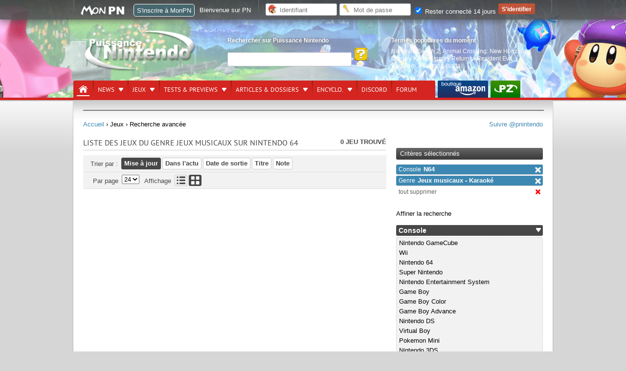

--- FILE ---
content_type: text/html; charset=UTF-8
request_url: https://www.p-nintendo.com/jeux/genre/jeux-musicaux/thematique/karaoke/console/n64
body_size: 11717
content:
<!DOCTYPE html>
<html lang="fr">
	<head>
		<!-- Google Tag Manager PN Xav -->
		<script>(function(w,d,s,l,i){w[l]=w[l]||[];w[l].push({'gtm.start':new Date().getTime(),event:'gtm.js'});var f=d.getElementsByTagName(s)[0],j=d.createElement(s),dl=l!='dataLayer'?'&l='+l:'';j.async=true;j.src='https://www.googletagmanager.com/gtm.js?id='+i+dl;f.parentNode.insertBefore(j,f);})(window,document,'script','dataLayer','GTM-PWGQPJ');</script>
		<!-- End Google Tag Manager  PN Xav -->
		<meta charset="utf-8"/>

		                <title>Recherche avancée &lt; Jeux &lt; Puissance Nintendo</title>
		                <meta name="keywords" content="nintendo switch,nintendo,wii,wiiu,wii u,nds,3ds,ds,console,nes,ngc,gc,gameboy, game boy,virtual boy,super nes, famicom, super famicom,samus,aran,zelda,link,gb,jeux,nintendo,sortie,mario,wii 2,wii hd,pokemon,animal crossing,zelda wii,jeux ds, nintendo,pikachu,actualité,news,spécialisé,infos,puissance nintendo,p nintendo,metroid" >
                <meta name="description" content="Avec Puissance Nintendo, suivez l'actu des jeux Nintendo Switch en direct, et retracez grâce à nos 25 ans d'archives toute l'histoire des consoles de Big N." >
                <meta http-equiv="Content-Language" content="fr-FR" >
                <meta name="bidule" content="Page validée" >
		<meta name="google-site-verification" content="n4Vv9NB3-8S981BNz7HGS21xbY1DUqOu8xmCCxRDzmM" />
		<link href="https://ludosphere.fr/@pnintendo" rel="me">
		<meta name="format-detection" content="telephone=no" />
		<meta name="format-detection" content="address=no" />
		<meta name="apple-itunes-app" content="app-id=979005544">
		<link rel="preload" fetchpriority="high" as="image" href="/img/front/headers/header201808.jpg"  type="image/jpg">
		<meta name="viewport" content="width=device-width">                <link href="/css/front/style.css?v=6.1.00" media="all" rel="stylesheet" type="text/css" >
                <link href="/css/common.css?v=6.1.00" media="all" rel="stylesheet" type="text/css" >
                <link href="/mobile/style.css?v=6.1.00" media="all" rel="stylesheet" type="text/css" >
                <script type="text/javascript" defer="defer" src="https://code.jquery.com/jquery-1.12.4.min.js"></script>
                <script type="text/javascript" defer="defer" src="https://code.jquery.com/jquery-migrate-1.4.1.min.js"></script>
                <script type="text/javascript" defer="defer" src="https://ajax.googleapis.com/ajax/libs/jqueryui/1.13.2/jquery-ui.min.js"></script>



		<link rel="shortcut icon" href="/favicon.ico" type="image/x-icon" />

	<link rel="alternate" type="application/rss+xml" href="/rss" title="Info Nintendo : flux RSS Puissance Nintendo">

	<script type="application/ld+json">
  {
   "@context": "https://schema.org",
   "@type": "WebSite",
   "url": "https://www.p-nintendo.com",
   "potentialAction": {
     "@type": "SearchAction",
     "target": "https://www.p-nintendo.com/recherche/?q={q}",
     "query-input": "required name=q"
    }
  }
  </script>

	</head>

	<body>
	<!-- Google Tag Manager (noscript) -->
	<noscript><iframe src="https://www.googletagmanager.com/ns.html?id=GTM-PWGQPJ" height="0" width="0" style="display:none;visibility:hidden"></iframe></noscript>
	<!-- End Google Tag Manager (noscript) -->

		<div style="display:none;" id="headerMobile">

				    <nav class="nav">
        <a class="toggle-nav" href="#"><img src="//www.p-nintendo.com/mobile/menu-lines-symbol.svg" width="32" height="32" alt="" style="width:34px; float:left; margin-top:6px; margin-left:3px;" loading="lazy"/></a>
        <div class="nav-mobile">
			<div class="scrollbar"  id="style-3">

			<div class="force-overflow"></div>
			<form action="/recherche/">
				<input type="text" name="q" id="search" class="example">
			</form>
            <ul class="left">
				<li><a href="/news-charts">News</a></li>
				<li><a href="/articles/dossiers">Dossiers</a></li>
				<li><a href="/jeux">Jeux</a></li>
				<li><a href="/tests-previews">Tests & previews</a></li>
				<li><a href="/encyclo">Encyclopédie</a></li>
				<li><a href="https://forums.p-nintendo.com">Forum</a></li>
				<li><a href="https://www.amazon.fr/b?_encoding=UTF8&site-redirect=&node=530490&tag=puissancenint-21&linkCode=ur2&camp=1642&creative=6746">Boutique PN par Amazon</a></li>
				<li><a href="https://www.puissance-zelda.com" target="_blank">Puissance Zelda</a></li>
            </ul>
			<div class="reseauxsociaux">
        <a rel="me" href="https://masto.p-nintendo.com/@PN"><img src="//www.p-nintendo.com/mobile/reseauxsociaux/05_mastodon.png" border="0" alt="Mastodon" loading="lazy"></a>
        <a href="https://twitter.com/pnintendo"><img src="//www.p-nintendo.com/mobile/reseauxsociaux/01_twitter.png" border="0" alt="PN sur Twitter" loading="lazy"></a>
        <a href="https://discord.gg/deJNb6EYaJ"><img src="//www.p-nintendo.com/mobile/reseauxsociaux/04_discord.png" border="0" alt="PN sur Discord" loading="lazy"></a>
				<a href="https://www.youtube.com/user/puissancenintendo"><img src="//www.p-nintendo.com/mobile/reseauxsociaux/03_youtube.png" border="0" alt="PN sur YouTube" loading="lazy"></a>
			</div>
			</div>
		</div>
		<a href="//www.p-nintendo.com"><img class="logo" src="//www.p-nintendo.com/img/front/logo-items.png" width="118" height="52" alt="Logo Puissance Nintendo" loading="lazy" /></a>
		 <a href="//www.p-nintendo.com/auth/login2"><img src="//www.p-nintendo.com/mobile/person.png" alt="" width="23" height="23" style="float: right; margin-top: 13px; margin-right: 7px;" loading="lazy"/></a>
	</nav>
		</div>
		<header>
						<div id="gradient"></div>
						<div id="bg">
				
				<div id="middle">
										<div id="logo">
						<a href="/" title="Puissance Nintendo : actualité Nintendo, news et tests Switch, 3DS…"><img src="/img/front/logo-items.png" width="228" height="83"  alt="Puissance Nintendo"></a>
					</div>
					<fieldset id="searchfieldset">
						<legend>Rechercher sur Puissance Nintendo</legend>
						<div>
							<form action="/recherche/">
								<input type="text" name="q" aria-label="Rechercher">
								<input type="submit" class="searchsubmit" value="" aria-label="Rechercher">
							</form>
						</div>
					</fieldset>
					<fieldset id="popular">
						<legend>Termes populaires du moment</legend>
						<div class="tooltip">
							<a title="Nintendo Switch 2  sur Switch 2" href="/consoles/switch2">Nintendo Switch 2</a>, <a title="Animal Crossing: New Horizons  sur Switch" href="/jeux/nintendo-switch/animal-crossing-new-horizons-17316">Animal Crossing: New Horizons</a>, <a title="Donkey Kong Country Returns HD  sur Switch" href="/jeux/nintendo-switch/donkey-kong-country-returns-hd-19691">Donkey Kong Country Returns.</a>, <a title="Resident Evil Requiem  sur Switch 2" href="/jeux/switch2/resident-evil-requiem-20028">Resident Evil Requiem</a>, <a title="Pokémon (saga)  chez Nintendo" href="/series-jeux/pokemon-saga">Pokémon (saga)</a>						</div>
					</fieldset>
					<div id="bottom">
						<nav id="pn">
							<ul>
	<li class="home selected">
		<a href="/" aria-label="Accueil"><span>Accueil</span></a>
	</li>
	<li class="">
		<a href="/news-charts" title="News & charts">News<span></span></a>
		<div class="submenu">
			<a href="/news-charts" class="bottom awesome green" title="News & charts">› Accueil</a>
			<div>
				<aside>
					<ul>
											<li class="parent"><a href="/actupn">Annonces PN</a></li>
											  						<li class="parent"><a href="/charts">Top des ventes</a></li>
											  						<li class="parent"><a href="/news">Toutes les news</a></li>
											  					</ul>
				</aside>
				<div>
					<div class="col1">
	<div class="coltitle">Sujets populaires</div>
	<ul class="list large">
					<li>
			<a href="/news/nintendo-devoile-la-date-de-sortie-de-super-mario-bros-wonder-nintendo-switch-2-edition-262910" title=" [Switch 2] Nintendo dévoile la date de sortie de Super Mario Bros. Wonder – Nintendo Switch 2 Edition et du DLC Rendez-vous au parc Bellabel">
					
								<span class="system">
					<img alt="Switch 2" src="/img/system/icons/switch2.png" width="28" height="20" loading="lazy">
				</span>
								
				<span class="thumbnail">
										<img width="140" height="100" loading="lazy" src="https://images.p-nintendo.com/thumbnails/2/68c4434521704.jpg?v=69724876dc444"/>
				</span>
				
				<span class="subtitle">Nintendo dévoile la date de sortie de Super Mario Bros. Wonder – Nintendo Switch 2 Edition et du DLC Rendez-vous au parc Bellabel</span><br/>
				
								
								
				<time datetime="2026-01-22T16:53:00+01:00" class=" ">hier</time>
				
				
								
				<span class="comment">0</span>
				
								
								
			</a>
		</li>
							<li>
			<a href="/news/une-mise-a-jour-surprise-pour-donkey-kong-country-return-hd-262903" title=" [Switch] Une mise à jour surprise pour Donkey Kong Country Return HD - Firmware et patches">
					
								<span class="system">
					<img alt="Switch" src="/img/system/icons/nintendo-switch.png" width="28" height="20" loading="lazy">
				</span>
								
				<span class="thumbnail">
										<img width="140" height="100" loading="lazy" src="https://images.p-nintendo.com/thumbnails/2/6671a72907994.jpg?v=697068ddc45cd"/>
				</span>
				
				<span class="subtitle">Une mise à jour surprise pour Donkey Kong Country Return HD</span><br/>
				
								
								
				<time datetime="2026-01-21T06:48:00+01:00" class=" ">21/01/2026</time>
				
				
									<span class="category Firmware et patches">
					Firmware et patches					</span>
									
				<span class="comment">0</span>
				
								
								
			</a>
		</li>
				</ul>
</div>
<div class="col1">
<ul class="list medium">
				<li class="">
		<a href="/actupn/annonces/sessionpn-mario-kart-8-deluxe-est-de-retour-ce-vendredi-23-janvier-des-21h-262899" title=" [SESSIONPN] Mario Kart 8 Deluxe est de retour ce vendredi 23 janvier, dès 21h ! - SessionPN">
				
						
			<span class="thumbnail">
									<span class="hot"></span>
								<img width="60" height="40" src="https://images.p-nintendo.com/thumbnails/1/587864b2efb6e.jpg?v=696e1660818e1" loading="lazy"/>
			</span>
			
			<span class="subtitle"> [SESSIONPN] Mario Kart 8 Deluxe est de retour ce vendredi 23 janvier, dès 21h !</span><br/>
			
						<span class="section">Annonce</span>
						
						
			<time datetime="2026-01-19T14:12:00+01:00" class=" ">19/01/2026</time>
			
			
							<span class="category SessionPN">
				SessionPN				</span>
							
			<span class="comment">0</span>
			
						
						
		</a>
	</li>
					<li class="">
		<a href="/news/resident-evil-requiem-detaille-son-gameplay-et-ses-collaborations-avant-sa-sortie-262894" title=" [Switch 2] Resident Evil Requiem détaille son gameplay et ses collaborations avant sa sortie">
				
						<span class="system">
				<img alt="Switch 2" src="/img/system/icons/switch2.png" width="28" height="20" loading="lazy">
			</span>
						
			<span class="thumbnail">
									<span class="hot"></span>
								<img width="60" height="40" src="https://images.p-nintendo.com/thumbnails/1/68c42ba1451b7.jpg?v=6969eeb5f179f" loading="lazy"/>
			</span>
			
			<span class="subtitle">Resident Evil Requiem détaille son gameplay et ses collaborations avant sa sortie</span><br/>
			
						
						
			<time datetime="2026-01-16T08:49:00+01:00" class=" ">16/01/2026</time>
			
			
						
			<span class="comment">0</span>
			
						
						
		</a>
	</li>
					<li class="">
		<a href="/news/on-y-est-presque-animal-crossing-new-horizons-nintendo-switch-2-edition-arrive-demain-262892" title=" [Switch 2] On détaille le contenu de la version 3.0.0 d'Animal Crossing: New Horizons">
				
						<span class="system">
				<img alt="Switch 2" src="/img/system/icons/switch2.png" width="28" height="20" loading="lazy">
			</span>
						
			<span class="thumbnail">
									<span class="hot"></span>
								<img width="60" height="40" src="https://images.p-nintendo.com/thumbnails/1/69037072e91d8.jpg?v=69666347ce437" loading="lazy"/>
			</span>
			
			<span class="subtitle">On détaille le contenu de la version 3.0.0 d'Animal Crossing: New Horizons</span><br/>
			
						
						
			<time datetime="2026-01-15T16:07:00+01:00" class=" ">15/01/2026</time>
			
			
						
			<span class="comment">0</span>
			
						
						
		</a>
	</li>
					<li class="">
		<a href="/news/lego-et-pokemon-officialisent-premiers-sets-diorama-florizarre-dracaufeu-et-tortank-262886" title="LEGO et Pokémon officialisent les premiers sets avec un diorama Florizarre, Dracaufeu et Tortank incroyable(ment cher !)">
				
						
			<span class="thumbnail">
									<span class="hot"></span>
								<img width="60" height="40" src="https://images.p-nintendo.com/thumbnails/1/6965223b56d30.jpg" loading="lazy"/>
			</span>
			
			<span class="subtitle">LEGO et Pokémon officialisent les premiers sets avec un diorama Florizarre, Dracaufeu et Tortank incroyable(ment cher !)</span><br/>
			
						
						
			<time datetime="2026-01-12T17:43:00+01:00" class=" ">12/01/2026</time>
			
			
						
			<span class="comment">0</span>
			
						
						
		</a>
	</li>
	</ul>
</div>
				</div>
			</div>
		</div>
	</li>
	<li class="">
		<a href="/jeux">Jeux<span></span></a>
		<div class="submenu">
			<a href="/jeux" class="bottom awesome green" title="Tests & previews">› Recherche avancée de jeux vidéo</a>
			<div>
				<div class="totalwidth">
					<div class="col1-3">
					<span class="coltitle">Jeux par console</span>
					<ul class="list">
											<li>› <a href="/jeux/console/gb" class="" title="Game Boy (GB)">Game Boy</a></li>
												<li>› <a href="/jeux/console/gba" class="" title="Game Boy Advance (GBA)">Game Boy Advance</a></li>
												<li>› <a href="/jeux/console/gbc" class="" title="Game Boy Color (GBC)">Game Boy Color</a></li>
												<li>› <a href="/jeux/console/3ds" class="" title="Nintendo 3DS (3DS)">Nintendo 3DS</a></li>
												<li>› <a href="/jeux/console/n64" class="" title="Nintendo 64 (N64)">Nintendo 64</a></li>
												<li>› <a href="/jeux/console/nds" class="" title="Nintendo DS (NDS)">Nintendo DS</a></li>
												<li>› <a href="/jeux/console/nes" class="" title="Nintendo Entertainment System (NES)">Nintendo Entertainment System</a></li>
												<li>› <a href="/jeux/console/ngc" class="" title="Nintendo GameCube (NGC)">Nintendo GameCube</a></li>
												<li>› <a href="/jeux/console/nintendo-switch" class="" title="Nintendo Switch (Switch)">Nintendo Switch</a></li>
												<li>› <a href="/jeux/console/snes" class="" title="Super Nintendo (SNES)">Super Nintendo</a></li>
												<li>› <a href="/jeux/console/vb" class="" title="Virtual Boy (VB)">Virtual Boy</a></li>
												<li>› <a href="/jeux/console/wii" class="" title="Wii (Wii)">Wii</a></li>
												<li>› <a href="/jeux/console/wiiu" class="" title="Wii U (WiiU)">Wii U</a></li>
											</ul>
					</div>
					<div class="col1-3">
					<span class="coltitle">Genre de jeu</span>
					<ul class="list">
												<li>› <a href="/jeux/genre/action" title="Jeux vidéo - Action">Action</a></li>
														<li>› <a href="/jeux/genre/aventure" title="Jeux vidéo - Aventure">Aventure</a></li>
														<li>› <a href="/jeux/genre/combat" title="Jeux vidéo - Combat">Combat</a></li>
														<li>› <a href="/jeux/genre/course" title="Jeux vidéo - Course">Course</a></li>
														<li>› <a href="/jeux/genre/jeux-musicaux" title="Jeux vidéo - Jeux musicaux">Jeux musicaux</a></li>
														<li>› <a href="/jeux/genre/logiciels" title="Jeux vidéo - Logiciels">Logiciels</a></li>
														<li>› <a href="/jeux/genre/mini-jeux" title="Jeux vidéo - Mini-jeux">Mini-jeux</a></li>
														<li>› <a href="/jeux/genre/party-game" title="Jeux vidéo - Party-game">Party-game</a></li>
														<li>› <a href="/jeux/genre/reflexion" title="Jeux vidéo - Réflexion">Réflexion</a></li>
														<li>› <a href="/jeux/genre/rpg" title="Jeux vidéo - RPG">RPG</a></li>
														<li>› <a href="/jeux/genre/simulation-et-gestion" title="Jeux vidéo - Simulation et gestion">Simulation et gestion</a></li>
														<li>› <a href="/jeux/genre/sport" title="Jeux vidéo - Sport">Sport</a></li>
														<li>› <a href="/jeux/genre/strategie" title="Jeux vidéo - Stratégie">Stratégie</a></li>
												</ul>
					</div>
					<div class="col2-3">
					<span class="coltitle">Sorties du moment</span>
					<ul class="list simple">
											<li><span class="thumbnail"><a href="/jeux/switch2/dynasty-warriors-origins-20032" title="Dynasty Warriors: Origins (Switch 2) - 22/01/2026"><img src="https://images.p-nintendo.com/t1/68c4686ba0712.jpg" alt="Dynasty Warriors: Origins" width="60" height="40" loading="lazy"></a></span></li>					</ul>
					</div>
					<div class="col3-3">
						<span class="coltitle">Jeux dans l'actu</span>
						<ul class="list grid">
																<li>
										<a href="/jeux/nintendo-switch/animal-crossing-new-horizons-17316" title="Animal Crossing: New Horizons sur Switch">
											<span class="thumbnail">
												<img src="https://images.p-nintendo.com/t4/2020/12/5fcb99b49efec7.jpg" alt="Image Animal Crossing: New Horizons (Switch)" loading="lazy">
											</span>
											<span class="description">
												<p class="subtitle-nomargin">Animal Crossing: New Horizons</p>
												<span class="category"><img src="/img/system/icons/nintendo-switch.png" width="28" height="20" loading="lazy" alt="console Switch">Switch</span>
											</span>
										</a>
									</li>
																	<li>
										<a href="/jeux/nintendo-switch/donkey-kong-country-returns-hd-19691" title="Donkey Kong Country Returns HD sur Switch">
											<span class="thumbnail">
												<img src="/img/system/boxart/nintendo-switch.png" alt="Image Donkey Kong Country Returns HD (Switch)" loading="lazy">
											</span>
											<span class="description">
												<p class="subtitle-nomargin">Donkey Kong Country Returns HD</p>
												<span class="category"><img src="/img/system/icons/nintendo-switch.png" width="28" height="20" loading="lazy" alt="console Switch">Switch</span>
											</span>
										</a>
									</li>
																	<li>
										<a href="/jeux/switch2/resident-evil-requiem-20028" title="Resident Evil Requiem sur Switch 2">
											<span class="thumbnail">
												<img src="https://images.p-nintendo.com/t4/2025/09/68c45d90bdfec0.jpg" alt="Image Resident Evil Requiem (Switch 2)" loading="lazy">
											</span>
											<span class="description">
												<p class="subtitle-nomargin">Resident Evil Requiem</p>
												<span class="category"><img src="/img/system/icons/switch2.png" width="28" height="20" loading="lazy" alt="console Switch 2">Switch 2</span>
											</span>
										</a>
									</li>
														</ul>
						› <a href="/jeux/o/actu_desc">Voir tous les jeux qui font l'actualité récente</a>
					</div>
				</div>
			</div>
		</div>
	</li>
	<li class="">
		<a href="/tests-previews" title="Tests & previews">Tests & previews<span></span></a>
		<div class="submenu">
			<a href="/tests-previews" class="bottom awesome green" title="Tests & previews">› Accueil</a>
			<div>
				<aside>
					<ul>
												<li class="parent"><a href="/previews">Previews</a></li>
													  							<li class="parent"><a href="/tests">Tests</a></li>
													  					</ul>
				</aside>
				<div>
					<div class="col1">
	<div class="coltitle">Sujets populaires</div>
	<ul class="list large">
					<li>
			<a href="/tests/tests-complets/test-de-mio-memories-in-orbit-un-metroidvania-nerveux-dans-un-monde-somptueux-262900" title=" [Switch] Test de MIO : Memories In Orbit, un metroidvania nerveux dans un monde somptueux">
					
								<span class="system">
					<img alt="Switch" src="/img/system/icons/nintendo-switch.png" width="28" height="20" loading="lazy">
				</span>
								
				<span class="thumbnail">
										<img width="140" height="100" loading="lazy" src="https://images.p-nintendo.com/thumbnails/2/696e56fb8d638.jpg"/>
				</span>
				
				<span class="subtitle">Test de MIO : Memories In Orbit, un metroidvania nerveux dans un monde somptueux</span><br/>
				
								<span class="section">Test</span>
								
									<span class="opinion vert">19/20</span>
								
				<time datetime="2026-01-19T17:33:00+01:00" class=" ">19/01/2026</time>
				
				
								
				<span class="comment">0</span>
				
								
								
			</a>
		</li>
							<li>
			<a href="/tests/tests-complets/test-de-bokura-planet-a-jouer-a-deux-exclusivement-262860" title=" [Switch] Test de Bokura: Planet : à jouer à deux exclusivement">
					
								<span class="system">
					<img alt="Switch" src="/img/system/icons/nintendo-switch.png" width="28" height="20" loading="lazy">
				</span>
								
				<span class="thumbnail">
										<img width="140" height="100" loading="lazy" src="https://images.p-nintendo.com/thumbnails/2/69516d0b621e6.jpg"/>
				</span>
				
				<span class="subtitle">Test de Bokura: Planet : à jouer à deux exclusivement</span><br/>
				
								<span class="section">Test</span>
								
									<span class="opinion vertleger">16/20</span>
								
				<time datetime="2026-01-14T13:49:00+01:00" class=" ">14/01/2026</time>
				
				
								
				<span class="comment">0</span>
				
								
								
			</a>
		</li>
				</ul>
</div>
<div class="col1">
<ul class="list medium">
				<li class="">
		<a href="/previews/impressions/demo-dragon-quest-vii-on-y-a-joue-262883" title=" [Switch 2] Preview de Dragon Quest VII Reimagined, on a joué à la démo !">
				
						<span class="system">
				<img alt="Switch 2" src="/img/system/icons/switch2.png" width="28" height="20" loading="lazy">
			</span>
						
			<span class="thumbnail">
									<span class="hot"></span>
								<img width="60" height="40" src="https://images.p-nintendo.com/thumbnails/1/69639b0ce3b7f.jpg" loading="lazy"/>
			</span>
			
			<span class="subtitle">Preview de Dragon Quest VII Reimagined, on a joué à la démo !</span><br/>
			
						<span class="section">Impressions</span>
						
							<span class="opinion rouge">Très Elevée</span>
						
			<time datetime="2026-01-12T11:31:00+01:00" class=" ">12/01/2026</time>
			
			
						
			<span class="comment">0</span>
			
						
						
		</a>
	</li>
					<li class="">
		<a href="/tests/tests-complets/test-de-demonschool-une-annee-scolaire-en-enfer-262859" title=" [Switch] Test de Demonschool : Une année scolaire en enfer">
				
						<span class="system">
				<img alt="Switch" src="/img/system/icons/nintendo-switch.png" width="28" height="20" loading="lazy">
			</span>
						
			<span class="thumbnail">
									<span class="hot"></span>
								<img width="60" height="40" src="https://images.p-nintendo.com/thumbnails/1/69516bbe7077e.jpg" loading="lazy"/>
			</span>
			
			<span class="subtitle">Test de Demonschool : Une année scolaire en enfer</span><br/>
			
						<span class="section">Test</span>
						
							<span class="opinion vertleger">15/20</span>
						
			<time datetime="2026-01-09T09:32:00+01:00" class=" ">09/01/2026</time>
			
			
						
			<span class="comment">0</span>
			
						
						
		</a>
	</li>
					<li class="">
		<a href="/tests/tests-complets/test-de-kentum-exploration-et-gestion-au-bout-du-temps-262856" title=" [Switch] Test de Kentum : exploration et gestion au bout du temps">
				
						<span class="system">
				<img alt="Switch" src="/img/system/icons/nintendo-switch.png" width="28" height="20" loading="lazy">
			</span>
						
			<span class="thumbnail">
									<span class="hot"></span>
								<img width="60" height="40" src="https://images.p-nintendo.com/thumbnails/1/69516af01a28c.jpg" loading="lazy"/>
			</span>
			
			<span class="subtitle">Test de Kentum : exploration et gestion au bout du temps</span><br/>
			
						<span class="section">Test</span>
						
							<span class="opinion jaune">13/20</span>
						
			<time datetime="2026-01-05T12:21:00+01:00" class=" ">05/01/2026</time>
			
			
						
			<span class="comment">0</span>
			
						
						
		</a>
	</li>
					<li class="">
		<a href="/tests/tests-complets/test-de-shinobi-art-of-vengance-l-art-et-la-maniere-262845" title=" [Switch] Test de SHINOBI: Art of Vengance : l’art et la manière">
				
						<span class="system">
				<img alt="Switch" src="/img/system/icons/nintendo-switch.png" width="28" height="20" loading="lazy">
			</span>
						
			<span class="thumbnail">
									<span class="hot"></span>
								<img width="60" height="40" src="https://images.p-nintendo.com/thumbnails/1/693ff420b919c.jpg" loading="lazy"/>
			</span>
			
			<span class="subtitle">Test de SHINOBI: Art of Vengance : l’art et la manière</span><br/>
			
						<span class="section">Test</span>
						
							<span class="opinion vertleger">15/20</span>
						
			<time datetime="2025-12-17T14:25:00+01:00" class=" ">17/12/2025</time>
			
			
						
			<span class="comment">0</span>
			
						
						
		</a>
	</li>
	</ul>
</div>
				</div>
			</div>
		</div>
	</li>
	<li>
		<a href="/articles-dossiers" title="Articles & dossiers">Articles & dossiers<span></span></a>
		<div class="submenu">
			<a href="/articles-dossiers" class="bottom awesome green" title="Articles & dossiers">› Accueil</a>
			<div>
				<aside>
					<ul>
											<li class="parent"><a href="/articles">Articles</a></li>
													<li>› <a title="" href="/articles/dossiers">Dossier</a></li>
													<li>› <a title="" href="/articles/reportages">Reportage</a></li>
													<li>› <a title="" href="/articles/interviews">Interview</a></li>
											  						<li class="parent"><a href="/retrospective">Rétrospective</a></li>
													<li>› <a title="" href="/retrospective/histoire">Histoire</a></li>
													<li>› <a title="" href="/retrospective/retour-sur">Retour sur...</a></li>
													<li>› <a title="" href="/retrospective/biographies">Biographie</a></li>
											  					</ul>
				</aside>
				<div>
					<div class="col1">
	<div class="coltitle">Sujets populaires</div>
	<ul class="list large">
					<li>
			<a href="/articles/interviews/mio-memories-in-orbit-interview-avec-douze-dixiemes-les-coulisses-d-un-metroidvania-ambitieux-262898" title="MIO: Memories in Orbit : interview avec Douze Dixièmes, les coulisses d’un Metroidvania ambitieux">
					
								
				<span class="thumbnail">
										<img width="140" height="100" loading="lazy" src="https://images.p-nintendo.com/thumbnails/2/6671a84c4b14d.jpg?v=696d6a3c95fd1"/>
				</span>
				
				<span class="subtitle">MIO: Memories in Orbit : interview avec Douze Dixièmes, les coulisses d’un Metroidvania ambitieux</span><br/>
				
								<span class="section">Interview</span>
								
								
				<time datetime="2026-01-19T17:07:00+01:00" class=" ">19/01/2026</time>
				
				
								
				<span class="comment">0</span>
				
								
								
			</a>
		</li>
							<li>
			<a href="/articles/dossiers/pokemon-fete-ses-30-ans-en-2026-a-quoi-s-attendre-262868" title="Pokémon fête ses 30 ans en 2026 : à quoi s'attendre ?">
					
								
				<span class="thumbnail">
											<span class="hot"></span>
										<img width="140" height="100" loading="lazy" src="https://images.p-nintendo.com/thumbnails/2/695adcd9c9032.jpg"/>
				</span>
				
				<span class="subtitle">Pokémon fête ses 30 ans en 2026 : à quoi s'attendre ?</span><br/>
				
								<span class="section">Dossier</span>
								
								
				<time datetime="2026-01-10T12:09:00+01:00" class=" ">10/01/2026</time>
				
				
								
				<span class="comment">0</span>
				
								
								
			</a>
		</li>
				</ul>
</div>
<div class="col1">
<ul class="list medium">
				<li class="">
		<a href="/articles/dossiers/la-switch-et-switch-2-en-2026-notre-guide-des-jeux-nintendo-exclusifs-ou-aaa-a-ne-pas-manquer-en-2026-262863" title=" [Switch 2 - Switch] La Switch et Switch 2 en 2026 : notre guide des jeux Nintendo, exclusifs ou AAA, à ne pas manquer en 2026">
				
						<span class="system">
				<img alt="Switch 2 - Switch" src="/img/system/icons/multi.png" width="28" height="20" loading="lazy">
			</span>
						
			<span class="thumbnail">
									<span class="hot"></span>
								<img width="60" height="40" src="https://images.p-nintendo.com/thumbnails/1/695a68412a75e.jpg" loading="lazy"/>
			</span>
			
			<span class="subtitle">La Switch et Switch 2 en 2026 : notre guide des jeux Nintendo, exclusifs ou AAA, à ne pas manquer en 2026</span><br/>
			
						<span class="section">Dossier</span>
						
						
			<time datetime="2026-01-05T12:32:00+01:00" class=" ">05/01/2026</time>
			
			
						
			<span class="comment">0</span>
			
						
						
		</a>
	</li>
					<li class="">
		<a href="/articles/dossiers/retrospective-2025-la-nintendo-switch-2-est-enfin-la-262861" title=" [Switch 2] Rétrospective 2025 : la Nintendo Switch 2 est enfin là ! - Film The Legend of Zelda - Films d'animation Super Mario - Finance et chiffres de vente">
				
						<span class="system">
				<img alt="Switch 2" src="/img/system/icons/switch2.png" width="28" height="20" loading="lazy">
			</span>
						
			<span class="thumbnail">
									<span class="hot"></span>
								<img width="60" height="40" src="https://images.p-nintendo.com/thumbnails/1/695287207f25b.jpg" loading="lazy"/>
			</span>
			
			<span class="subtitle">Rétrospective 2025 : la Nintendo Switch 2 est enfin là !</span><br/>
			
						<span class="section">Dossier</span>
						
						
			<time datetime="2025-12-30T14:11:00+01:00" class=" ">30/12/2025</time>
			
			
							<span class="category Film The Legend of Zelda - Films d'animation Super Mario - Finance et chiffres de vente">
				Film The Legend of Zelda...				</span>
							
			<span class="comment">0</span>
			
						
						
		</a>
	</li>
					<li class="">
		<a href="/articles/dossiers/guide-de-noel-special-nintendo-edition-2024-261939" title=" [Switch] Le Grand Guide des Idées Cadeau Nintendo (Edition 2025) - Noël">
				
						<span class="system">
				<img alt="Switch" src="/img/system/icons/nintendo-switch.png" width="28" height="20" loading="lazy">
			</span>
						
			<span class="thumbnail">
									<span class="hot"></span>
								<img width="60" height="40" src="https://images.p-nintendo.com/thumbnails/1/674ba061c2ed9.jpg" loading="lazy"/>
			</span>
			
			<span class="subtitle">Le Grand Guide des Idées Cadeau Nintendo (Edition 2025)</span><br/>
			
						<span class="section">Dossier</span>
						
						
			<time datetime="2025-12-06T23:08:00+01:00" class=" ">06/12/2025</time>
			
			
							<span class="category Noël">
				Noël				</span>
							
			<span class="comment">0</span>
			
						
						
		</a>
	</li>
					<li class="">
		<a href="/articles/dossiers/resultats-semestriels-de-nintendo-au-30-09-2025-la-switch-2-depasse-les-10-millions-d-unites-et-nintendo-revoit-ses-objectifs-a-la-hausse-262751" title="Résultats semestriels de Nintendo au 30/09/2025 : la Switch 2 dépasse les 10 millions d’unités et Nintendo revoit encore ses objectifs à la hausse - Finance et chiffres de vente">
				
						
			<span class="thumbnail">
									<span class="hot"></span>
								<img width="60" height="40" src="https://images.p-nintendo.com/thumbnails/1/4f21361eebe74.jpg?v=6909ba8ac5708" loading="lazy"/>
			</span>
			
			<span class="subtitle">Résultats semestriels de Nintendo au 30/09/2025 : la Switch 2 dépasse les 10 millions d’unités et Nintendo revoit encore ses objectifs à la hausse</span><br/>
			
						<span class="section">Dossier</span>
						
						
			<time datetime="2025-11-04T09:23:00+01:00" class=" ">04/11/2025</time>
			
			
							<span class="category Finance et chiffres de vente">
				Finance et chiffres de vente				</span>
							
			<span class="comment">0</span>
			
						
						
		</a>
	</li>
	</ul>
</div>
				</div>
			</div>
		</div>
	</li>
	<li>
		<a href="/encyclo" title="Fiches jeux, sociétés, personnalités, personnages, salons, séries de jeux vidéo">Encyclo.<span></span></a>
		<div class="submenu">
			<a href="/encyclo" class="bottom awesome green" title="Fiches jeux, sociétés, personnalités, personnages, salons, séries de jeux vidéo">› Accueil</a>
			<div>
				<aside>
					<ul>
						<li class="parent"><a title="Les dernières fiches ajoutées ou modifiées" href="">Fiches</a></li>
						<li>› <a title="Jeux vidéo Switch, Wii U, Wii, 3DS, DS et consoles Nintendo" href="/jeux">Jeux</a></li>
						<li>› <a title="Les séries, groupes ou sagas de jeux vidéo" href="/series-jeux">Séries de jeux</a></li>
						<li>› <a title="Thèmes de l'actualité et catégories" href="/themes">Thèmes</a></li>
						<li>› <a title="Editeurs et développeurs de jeux vidéo" href="/societes">Sociétés</a></li>
						<li>› <a title="Les personnalités du monde du jeu vidéo" href="/personnalites">Personnalités</a></li>
						<li>› <a title="Les personnages du monde du jeu vidéo" href="/personnages">Personnages</a></li>
						<li>› <a title="Les salons de jeux vidéo" href="/salons">Salons</a></li>
						<li>› <a title="Les consoles de Nintendo" href="/consoles">Consoles</a></li>
					</ul>
				</aside>
				<div>
					<div class="coltriple">
						<div class="coltitle">Jeux</div>
						

	

		
		
	<ul class="list medium">
				
				<li class="first">
					<a title="Super Mario Bros. Wonder – Nintendo Switch 2 Edition + Rendez-vous au parc Bellabel" href="/jeux/switch2/super-mario-bros-wonder-nintendo-switch-2-edition-rendez-vous-au-parc-bellabel-20079">
						<span class="thumbnail"><img width="60px" height="40px" src="https://images.p-nintendo.com/t1/6972477339f8c.jpg" loading="lazy"/></span>
						<span class="subtitle-nomargin">Super Mario Bros. Wonder – Nintendo Switch 2 Edition + Rendez-vous au parc Bellabel</span><br/>
												<span class="section">Switch 2</span>																	</a>
									</li>
						
				<li class="">
					<a title="Starship Troopers: Ultimate Bug War" href="/jeux/switch2/starship-troopers-ultimate-bug-war-20078">
						<span class="thumbnail"><img width="60px" height="40px" src="https://images.p-nintendo.com/t1/696d5cfd5df46.jpg" loading="lazy"/></span>
						<span class="subtitle-nomargin">Starship Troopers: Ultimate Bug War</span><br/>
												<span class="section">Switch 2</span>																	</a>
									</li>
						
				<li class="">
					<a title="Reanimal" href="/jeux/switch2/reanimal-20077">
						<span class="thumbnail"><img width="60px" height="40px" src="https://images.p-nintendo.com/t1/67e70f2b06ae5.jpg" loading="lazy"/></span>
						<span class="subtitle-nomargin">Reanimal</span><br/>
												<span class="section">Switch 2</span>																	</a>
									</li>
				</ul>
	
		
		
				
				

								</div>
					<div class="coltriple">
						<div class="coltitle">Sociétés</div>
						

	

		
		
	<ul class="list medium">
				
				<li class="first">
					<a title="Douze Dixièmes" href="/societes/douze-dixiemes-1501">
						<span class="thumbnail"><img width="60px" height="40px" src="https://images.p-nintendo.com/t1/default.png" loading="lazy"/></span>
						<span class="subtitle-nomargin">Douze Dixièmes</span><br/>
												<span class="section">développeur</span>																	</a>
									</li>
						
				<li class="">
					<a title="Panic Button" href="/societes/panic-button-1500">
						<span class="thumbnail"><img width="60px" height="40px" src="https://images.p-nintendo.com/t1/6924be5542233.jpg" loading="lazy"/></span>
						<span class="subtitle-nomargin">Panic Button</span><br/>
												<span class="section">développeur</span>																	</a>
									</li>
						
				<li class="">
					<a title="Oniverse" href="/societes/oniverse-1499">
						<span class="thumbnail"><img width="60px" height="40px" src="https://images.p-nintendo.com/t1/default.png" loading="lazy"/></span>
						<span class="subtitle-nomargin">Oniverse</span><br/>
												<span class="section">fabricant</span>																	</a>
									</li>
				</ul>
	
		
		
				
				

								</div>
					<div class="coltriple">
						<div class="coltitle">Personnalités</div>
						

	

		
		
	<ul class="list medium">
				
				<li class="first">
					<a title="HOURCADE Sarah" href="/personnalites/sarah-hourcade-164">
						<span class="thumbnail"><img width="60px" height="40px" src="https://images.p-nintendo.com/t1/default.png" loading="lazy"/></span>
						<span class="subtitle-nomargin">HOURCADE Sarah</span><br/>
												<span class="section">Douze Dixièmes</span>						<span class="category">Producteur</span>											</a>
									</li>
						
				<li class="">
					<a title="PRITCHARD Devon" href="/personnalites/devon-pritchard-163">
						<span class="thumbnail"><img width="60px" height="40px" src="https://images.p-nintendo.com/t1/default.png" loading="lazy"/></span>
						<span class="subtitle-nomargin">PRITCHARD Devon</span><br/>
												<span class="section">Nintendo</span>						<span class="category">Directeur / CEO</span>											</a>
									</li>
						
				<li class="">
					<a title="PEREÑA Luciano" href="/personnalites/luciano-perena-162">
						<span class="thumbnail"><img width="60px" height="40px" src="https://images.p-nintendo.com/t1/66d5a90c23d2f.jpg" loading="lazy"/></span>
						<span class="subtitle-nomargin">PEREÑA Luciano</span><br/>
												<span class="section">Nintendo</span>						<span class="category">Directeur / CEO</span>											</a>
									</li>
				</ul>
	
		
		
				
				

								</div>
				</div>
			</div>
		</div>
	</li>
	<li>
		<a href="https://discord.gg/deJNb6EYaJ" title="Serveur Discord de PN" target="_blank">DISCORD</a>
	</li>
	<li>
		<a title="Forum de Puissance Nintendo" href="https://forums.p-nintendo.com/">Forum</a>
	</li>
</ul>
						</nav>
						<nav id="network">
							<ul>
								<li class="jm">
									<a target="_blank" href="https://www.amazon.fr/b?_encoding=UTF8&site-redirect=&node=530490&tag=puissancenint-21&linkCode=ur2&camp=1642&creative=6746"><span>Boutique</span></a>
								</li>
								<li class="pz">
									<a href="https://www.puissance-zelda.com/" title="L'actualité Zelda"><span>Puissance Zelda</span></a>
								</li>
								<li class="pp">

								</li>
							</ul>
						</nav>
					</div>
				</div>
			</div>
		</header>

		<div class="global">

			<div id="center">

				<div id="content">

					<div class="simplebox megabanner">
					

					</div>

					<div class="addthis">
						<a href="https://twitter.com/pnintendo" class="twitter-follow-button" data-show-count="false" data-lang="fr">Suivre @pnintendo</a>
					</div>
					<!-- AddThis Button END -->
											<ul id="breadcrumbs">
							<li><a href="/">Accueil</a></li>
							<li> › Jeux</li><li class='last'> › Recherche avancée</li>						</ul>
					
					
<script type="text/javascript">
document.addEventListener("DOMContentLoaded", function() {
	if (typeof jQuery !== 'undefined') {
		$(document).ready(function(){

			$(".criterion li h4").click(function() {
				$(this).parent().removeClass("collapse").children("ul").slideDown();
				$(this).parent().siblings().addClass("collapse").children("ul").slideUp();
			});
			
			//$(".filter select").selectBox();
			
			menu($(".criterion > li > ul > li > a"));


			$(".filter .itemByPage").change(function(){
				var itemByPage 	= $(this).find(":selected").val();
				var actualUrl 	= window.location.pathname;
				var pos1 		= actualUrl.indexOf("/i/");
				if(pos1 == -1){
					pos1 = actualUrl.length;
				}
				
				var souchaine1 	= actualUrl.substring(pos1, actualUrl.length);
				var souschaine2 = souchaine1.replace("/i/" , "");
				var souschaine3 = "";
				
				if(souschaine2.indexOf("/") != -1){
					souschaine3 = souschaine2.substring(souschaine2.indexOf("/"), souschaine2.length);
				}

				actualUrl = actualUrl.substring(0, pos1);
				
				var posPage = actualUrl.indexOf("/p/");
				var posPage2 = souschaine3.indexOf("/p/");
				if(posPage != -1){
					var posPageBis = actualUrl.indexOf("/", posPage+3);
					if(posPageBis == -1){ posPageBis = actualUrl.length}
					var stringPage = actualUrl.substring(posPage, posPageBis);
					actualUrl = actualUrl.replace(stringPage , "");
				}

				if(posPage2 != -1){
					var posPage2Bis = souschaine3.indexOf("/", posPage2+3);
					if(posPage2Bis == -1){ posPage2Bis = souschaine3.length}
					var stringPage = souschaine3.substring(posPage2, posPage2Bis);
					souschaine3 = souschaine3.replace(stringPage , "");
				}
				
				window.location = actualUrl.substring(0, pos1)+"/i/"+itemByPage+souschaine3;
			});
			
		});	
	}
});
</script>
<section class="row" id="search">
					
	<div class="col_left">
		
		<div class="simplebox">
						<h1 class="falseh3">Liste des jeux  du genre Jeux musicaux sur Nintendo 64<span class="absolute">0 jeu trouvé</span></h1>

			<ul class="filter">
				<li class="caption first">Trier par : </li>
								<li><a href="/jeux/genre/jeux-musicaux/thematique/karaoke/console/n64/o/update_asc" class="selected">Mise à jour</a></li>
				<li><a href="/jeux/genre/jeux-musicaux/thematique/karaoke/console/n64/o/actu_desc" class="">Dans l'actu</a></li>
				<li>
					<a href="/jeux/genre/jeux-musicaux/thematique/karaoke/console/n64/o/date_desc" class="">Date de sortie</a>
				</li>
				<li><a href="/jeux/genre/jeux-musicaux/thematique/karaoke/console/n64/o/titre_asc" class="">Titre</a></li>
				<li><a href="/jeux/genre/jeux-musicaux/thematique/karaoke/console/n64/o/note_desc" class="">Note</a></li>
			</ul>
			<ul class="filter">
				<li class="caption">Par page</li>
				<li>
					<select class='itemByPage'>
						<option selected>24</option>
						<option >48</option>
						<option >96</option>
					</select>
				</li>
				<li class="caption">Affichage</li>
								<li class="viewlist"><a href="/jeux/genre/jeux-musicaux/thematique/karaoke/console/n64/d/list" class=""><span>Liste</span></a></li>
				<li class="viewgrid"><a href="/jeux/genre/jeux-musicaux/thematique/karaoke/console/n64/d/grid" class="selected"><span>Grille</span></a></li>
			</ul>
			
						<ul class="listgames grid">
							</ul>
						
		</div>
		
				
									
	</div>
							
	<div class="col_right">
		
		<div class="simplebox pave">
			<script type="text/javascript"><!--
			google_ad_client = "ca-pub-6708190152693991";
			/* 300x250 */
			google_ad_slot = "2416493800";
			google_ad_width = 300;
			google_ad_height = 250;
			//-->
			</script>
			<script type="text/javascript"
			src="http://pagead2.googlesyndication.com/pagead/show_ads.js">
			</script>
		</div>
		
				<div class="box style2">
			<h3>Critères sélectionnés</h3>
			<ul class="list items">
									<li><a title="Cliquez pour supprimer le critère" href="/jeux/genre/jeux-musicaux/thematique/karaoke"><span>Console</span>N64</a></li>
													<li><a title="Cliquez pour supprimer le critère" href="/jeux/console/n64"><span>Genre</span>Jeux musicaux					 - Karaoké					</a></li>
												<li class="del">
										<a title="Supprimer tous les critères" href="/jeux">tout supprimer</a>
				</li>
			</ul>
			
			<div class="bottom"></div>
		</div>
					
		<div class="simplebox">
					
			<h3>Affiner la recherche</h3>
				
			<ul class="list criterion">
				
				<li>
					<h4>Console</h4>
					<ul>
												<li><a title="" href="/jeux/genre/jeux-musicaux/thematique/karaoke/console/ngc">Nintendo GameCube</a></li>
												<li><a title="" href="/jeux/genre/jeux-musicaux/thematique/karaoke/console/wii">Wii</a></li>
												<li><a title="" href="/jeux/genre/jeux-musicaux/thematique/karaoke/console/n64">Nintendo 64</a></li>
												<li><a title="" href="/jeux/genre/jeux-musicaux/thematique/karaoke/console/snes">Super Nintendo</a></li>
												<li><a title="" href="/jeux/genre/jeux-musicaux/thematique/karaoke/console/nes">Nintendo Entertainment System</a></li>
												<li><a title="" href="/jeux/genre/jeux-musicaux/thematique/karaoke/console/gb">Game Boy</a></li>
												<li><a title="" href="/jeux/genre/jeux-musicaux/thematique/karaoke/console/gbc">Game Boy Color</a></li>
												<li><a title="" href="/jeux/genre/jeux-musicaux/thematique/karaoke/console/gba">Game Boy Advance</a></li>
												<li><a title="" href="/jeux/genre/jeux-musicaux/thematique/karaoke/console/nds">Nintendo DS</a></li>
												<li><a title="" href="/jeux/genre/jeux-musicaux/thematique/karaoke/console/vb">Virtual Boy</a></li>
												<li><a title="" href="/jeux/genre/jeux-musicaux/thematique/karaoke/console/pokem">Pokemon Mini</a></li>
												<li><a title="" href="/jeux/genre/jeux-musicaux/thematique/karaoke/console/3ds">Nintendo 3DS</a></li>
												<li><a title="" href="/jeux/genre/jeux-musicaux/thematique/karaoke/console/wiiu">Wii U</a></li>
												<li><a title="" href="/jeux/genre/jeux-musicaux/thematique/karaoke/console/wii-mini">Wii Mini</a></li>
												<li><a title="" href="/jeux/genre/jeux-musicaux/thematique/karaoke/console/nintendo-switch">Nintendo Switch</a></li>
												<li><a title="" href="/jeux/genre/jeux-musicaux/thematique/karaoke/console/mobile">Mobile</a></li>
												<li><a title="" href="/jeux/genre/jeux-musicaux/thematique/karaoke/console/n2ds">Nintendo 2DS</a></li>
												<li><a title="" href="/jeux/genre/jeux-musicaux/thematique/karaoke/console/mini-nes">Nintendo Classic Mini NES</a></li>
												<li><a title="" href="/jeux/genre/jeux-musicaux/thematique/karaoke/console/arcade">Arcade</a></li>
												<li><a title="" href="/jeux/genre/jeux-musicaux/thematique/karaoke/console/snes-classic">Nintendo Classic Mini : Super Nintendo</a></li>
												<li><a title="" href="/jeux/genre/jeux-musicaux/thematique/karaoke/console/switch2">Nintendo Switch 2</a></li>
											</ul>
				</li>
				
			</ul>
		</div>
	</div>
</section>
	

				</div>


				<footer>
					<ul>
						<li><a href="/apropos">A propos du site</a> | </li>
						<li><a href="/courrier">Courriers des lecteurs</a> | </li>
						<li><a href="/contact">Contact</a> | </li>
						<li><a href="/equipe">Equipe du site</a> | </li>
						<li><a href="/cgu">Conditions générales d'utilisation</a> | </li>
					</ul>
					<div>

							<div class="middle">
								

<div class="ad">
</div>
							</div>

							<div class="copyrights">
								<div class="stats">
																	</div>
								<span>&copy; 1997-2026 Puissance Nintendo v6 - Tous droits réservés.</font><br>
								Toute l'actualité de Nintendo sur consoles (<a href="/consoles/nintendo-switch">Nintendo Switch</a> (découvrez <a href="/site/promos-eshop-reductions">aussi toutes les promos Nintendo eShop du moment</a>), <a href="/consoles/wiiu">Wii U</a>, <a href="/consoles/3ds">Nintendo 3DS</a>, <a href="/consoles/nds">Nintendo DS</a>, <a href="/consoles/wii">Wii</a>) et maintenant aussi <a href="/consoles/mobile">sur mobile</a>. <a href="/nos-articles/">Tous nos articles</a>
							</div>
					</div>
				</footer>
			</div>
		</div>

		<div id="myModal" class="reveal-modal">
				<div class="box monpn auth">
		<div><img src="/img/common/logo-monpn-small.png" width="93" height="24" alt="MonPN : la communauté Nintendo par PN" loading="lazy"><span class="absolute">Connectez-vous ou créez un compte en quelques clics</span></div>
		<div class="background">
			<div>
				Vous aussi, partagez votre passion,
				<span>Rejoignez-nous !</span><br>
				<a href="/monpn/" target="_blank" class="awesome green extralarge" title="Découvrir MonPN">Découvrir MonPN</a>
			</div>
		</div>
		<div class="padding">
			<div class="col1">
				<p class="coltitle">Connexion</p>
				<p>Vous avez déjà un compte sur MonPN (ou sur le forum) ? Identifiez-vous simplement !</p>
				<div class="login-form">

	<form method="post" action="" class="clearfix tooltip">
		<ul>
			<li><input title="Pseudo" type="text" size="23" value="" id="username" name="log_login" class="log_login field" autocomplete="off"></li>
			<li><input title="Mot de passe" type="password" size="23" id="password" name="log_password" class="log_password field"></li>
	        <li><label title="Cochez pour rester connecté 14 jours sans devoir vous identifier à chaque visite"><input type="checkbox" value="1" checked="checked" id="log_remember_me" name="log_remember_me"> &nbsp;Rester connecté 14 jours</label></li>
       	</ul>
        
		       
        <fieldset class="captcha" style="display: none;">
					</fieldset>
		<a href="#" class="reloadcaptcha">Recharger l'image</a>
				<div class="resultajax error" >
		<br>		</div>
      
		<input type="submit" class="bt_login" value="Je me connecte" name="submit"> 
		<img class="loginloading" src="/img/loading/miniloading.gif"><br><br>
		
		› <a href="https://forums.p-nintendo.com/ucp.php?mode=sendpassword" target="_blank">Mot de passe oublié ?</a><br>
		› <a href="/contact/" target="_blank">Une question ?</a><br>
		
	</form>
	

</div>
	
			</div>
			<div class="col2">	
				<p class="coltitle">Créer un compte</p>
				<p>Vous n'avez pas encore de compte ? Créez-en un simplement en vous inscrivant sur notre forum. C'est totalement gratuit !</p>
				<p class="padding"><a href="https://forums.p-nintendo.com/ucp.php?mode=register">> Aller sur le forum pour s'inscrire</a></p>
						
			</div>
			<div class="col3">	
				<p class="coltitle">MonPN, késako ?</p>
				<p>MonPN est l'espace membre de Puissance Nintendo. Avoir un compte MonPN donne accès à une multitude de fonctionnalités, totalement gratuitement :
					<ul class="list bullet">
						<li>Le Forum et ses 700.000 messages</li>
						<li>Réagir aux articles</li>
						<li>Devenir Fan des jeux, personnalités, séries de jeux...</li>
						<li>Noter les jeux</li>
						<li>Ecrire des tests</li>
						<li>et bien plus !</li>
					</ul>
				</p>
			</div>
		</div>
	</div>
	
	<div class="monpn box currentlogged">
		<p class="coltitle"><img src="/img/common/logo-monpn-small.png" width="93" height="24" alt="MonPN : la communauté Nintendo par PN" loading="lazy"><span class="absolute">Connexion réussie</span></p>
		<p class="padding">Vous êtes désormais connecté.<br><br><a href="/">Retournez sur la page d'accueil</a></p>
	</div>
		</div>

		<div id="top">
			<div id="bar">
		<div>
		
		<ul>
			<li class="welcome">
				<a href="/monpn/" title="Découvrez MonPN, la communauté des joueurs Nintendo"><img src="/img/common/logo-monpn-small.png" alt="MonPN" width="93" height="24"></a>
				<a class="register" href="/auth/login2" title="Découvrez les possibilités offertes par MonPN !">S'inscrire à MonPN</span></a>
				<span class="register2">Bienvenue sur PN</span>
				<!-- <a class="register2" href="/auth/login2" title="Inscription gratuite pour accéder à toutes les fonctionnalités MonPN">Inscription gratuite</a> -->
			</li>
			</li>
			<li>
				<img class="loginloading" src="/img/loading/miniloading.gif">
				<form method="post" name="loginbar" class="formloginbar" action="/auth/login">
				<ul>
					<li class="login_pseudo">
						<span><input type="text" placeholder="Identifiant" name="log_login" class="log_login field"/></span>	
					</li>
					<li class="login_password">
						<span><input type="password" placeholder="Mot de passe" name="log_password" class="log_password field"/></span>
					</li>
					<li class="login_remember">
						<span><label><input type="checkbox" checked name="log_remember_me" value="1" class="log_remember_me"/> Rester connecté 14 jours</label></span></li>
					<li class="login">
						<input type="submit" class="login_submit" value="S'identifier">
					</li>
				</ul>
				</form>
			</li>
		</ul>
		
	</div>
	</div>		</div>

		
		<script type="application/javascript" src="https://do69ll745l27z.cloudfront.net/scripts/master/p-nintendo.js" async></script>
		<script>(function(w,d,s,l,i){w[l]=w[l]||[];w[l].push({'gtm.start':new Date().getTime(),event:'gtm.js'});var f=d.getElementsByTagName(s)[0],j=d.createElement(s),dl=l!='dataLayer'?'&l='+l:'';j.async=true;j.src='https://www.googletagmanager.com/gtm.js?id='+i+dl;f.parentNode.insertBefore(j,f);})(window,document,'script','dataLayer','GTM-WBSJW6');</script>

		        <script type="text/javascript" defer="defer" src="/js/script.min.js?v=6.1.00.2"></script>
        <script type="text/javascript" defer="defer" src="/mobile/script.js?v=6.1.00"></script>
        <script type="text/javascript" defer="defer" src="/js/common.js?v=6.1.00"></script>

	</body>

</html>
